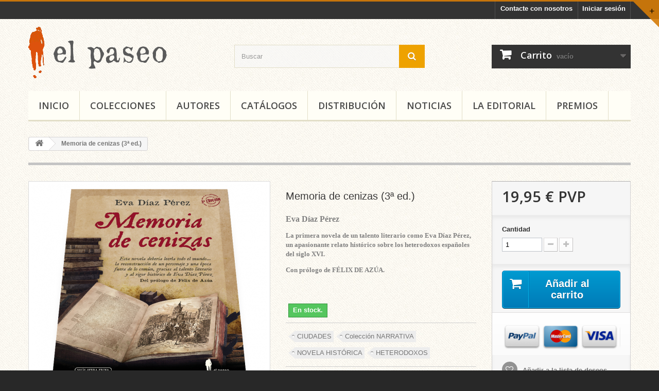

--- FILE ---
content_type: text/html; charset=utf-8
request_url: http://elpaseoeditorial.com/es/inicio/74-memoria-de-cenizas-9788494976049.html
body_size: 18376
content:
<!DOCTYPE HTML> <!--[if lt IE 7]><html class="no-js lt-ie9 lt-ie8 lt-ie7" lang="es-es"><![endif]--> <!--[if IE 7]><html class="no-js lt-ie9 lt-ie8 ie7" lang="es-es"><![endif]--> <!--[if IE 8]><html class="no-js lt-ie9 ie8" lang="es-es"><![endif]--> <!--[if gt IE 8]><html class="no-js ie9" lang="es-es"><![endif]--><html lang="es-es"><head><meta charset="utf-8" /><title>“ Memoria de cenizas”, de Eva Díaz Pérez</title><meta name="description" content=" La primera novela de un talento literario, un apasionante relato histórico sobre los heterodoxos españoles del siglo XVI, prologado por Félix de Azúa." /><meta name="generator" content="PrestaShop" /><meta name="robots" content="index,follow" /><meta name="viewport" content="width=device-width, minimum-scale=0.25, maximum-scale=1.6, initial-scale=1.0" /><meta name="apple-mobile-web-app-capable" content="yes" /><link rel="icon" type="image/vnd.microsoft.icon" href="/img/favicon.ico?1752135654" /><link rel="shortcut icon" type="image/x-icon" href="/img/favicon.ico?1752135654" /><link rel="stylesheet" href="http://elpaseoeditorial.com/themes/default-bootstrap/cache/v_42_33ced8b5d9364af54010751373436915_all.css" type="text/css" media="all" /><link rel="stylesheet" href="http://elpaseoeditorial.com/themes/default-bootstrap/cache/v_42_bd28920824194c5c858c6ddff7d499cc_print.css" type="text/css" media="print" /><meta property="og:type" content="product" /><meta property="og:url" content="http://elpaseoeditorial.com/es/inicio/74-memoria-de-cenizas-9788494976049.html" /><meta property="og:title" content="“ Memoria de cenizas”, de Eva Díaz Pérez" /><meta property="og:site_name" content="el paseo editorial" /><meta property="og:description" content=" La primera novela de un talento literario, un apasionante relato histórico sobre los heterodoxos españoles del siglo XVI, prologado por Félix de Azúa." /><meta property="og:image" content="http://elpaseoeditorial.com/849-large_default/memoria-de-cenizas.jpg" /><meta property="product:pretax_price:amount" content="19.18" /><meta property="product:pretax_price:currency" content="EUR" /><meta property="product:price:amount" content="19.95" /><meta property="product:price:currency" content="EUR" /><meta property="product:weight:value" content="0.400000" /><meta property="product:weight:units" content="kg" /><style type="text/css" class="slidersEverywhereStyle">.SEslider.sample {
		padding:0px 15px 0px 15px;
		width:100%;
											margin:0 auto;clear:both;						}

	.SEslider.sample .slidetitle {
		background:rgba(0, 0, 0, 0.5);
		color:#fff;
	}

	.SEslider.sample .slide_description {
		background:rgba(0, 0, 0, 0.5);
		color:#fff;
	}

	.SEslider.sample .se-next, .SEslider.sample .se-prev {
		background:rgba(0, 0, 0, 0.5);
		color:#fff;
	}

	.SEslider.sample .se-next:hover, .SEslider.sample .se-prev:hover {
		text-shadow:#fff;
	}
	
	.SEslider.sample .se-pager-item {
		border-color:rgba(0, 0, 0, 0.5);
	}
	
	.SEslider.sample .se-pager-item:hover {
		border-color:transparent;
		box-shadow:0 0 3px #fff;
	}
	
	.SEslider.sample .se-pager a {
		background-color:#0090f0;
	}
	
	.SEslider.sample .se-pager a.se-pager-link.active {
		background-color:#ffa500;
	}
	
	/** media queries **/

						 
			@media all and (max-width: 1199px) {
				.SEslider.sample {
					padding:0px 0px 0px 0px;
					width:100%;
									}
			}
					 
			@media all and (max-width: 989px) {
				.SEslider.sample {
					padding:0px 0px 0px 0px;
					width:100%;
									}
			}
			

	.SEslider.autores {
		padding:0px 0px 0px 0px;
		width:100%;
			}

	.SEslider.autores .slidetitle {
		background:rgba(0, 0, 0, 0.5);
		color:#fff;
	}

	.SEslider.autores .slide_description {
		background:rgba(0, 0, 0, 0.5);
		color:#fff;
	}

	.SEslider.autores .se-next, .SEslider.autores .se-prev {
		background:rgba(0, 0, 0, 0.5);
		color:#fff;
	}

	.SEslider.autores .se-next:hover, .SEslider.autores .se-prev:hover {
		text-shadow:#fff;
	}
	
	.SEslider.autores .se-pager-item {
		border-color:rgba(0, 0, 0, 0.5);
	}
	
	.SEslider.autores .se-pager-item:hover {
		border-color:transparent;
		box-shadow:0 0 3px #fff;
	}
	
	.SEslider.autores .se-pager a {
		background-color:#0090f0;
	}
	
	.SEslider.autores .se-pager a.se-pager-link.active {
		background-color:#ffa500;
	}
	
	/** media queries **/

						 
			@media all and (max-width: 1199px) {
				.SEslider.autores {
					padding:0px 0px 0px 0px;
					width:100%;
									}
			}
					 
			@media all and (max-width: 989px) {
				.SEslider.autores {
					padding:0px 0px 0px 0px;
					width:100%;
									}
			}
			


/** rtl **/</style> <input type="hidden" id="paypal_mode" value="production"> <input type="hidden" id="paypal_merchant_id" value="XHGWSKQTWK2D2"> <input type="hidden" id="paypal_ssl_enabled" value="0"> <link rel="stylesheet" href="//fonts.googleapis.com/css?family=Open+Sans:300,600&amp;subset=latin,latin-ext" type="text/css" media="all" /> <!--[if IE 8]> 
<script src="https://oss.maxcdn.com/libs/html5shiv/3.7.0/html5shiv.js"></script> 
<script src="https://oss.maxcdn.com/libs/respond.js/1.3.0/respond.min.js"></script> <![endif]--></head><body id="product" class="product product-74 product-memoria-de-cenizas category-2 category-inicio hide-left-column hide-right-column lang_es"><div id="page"><div class="header-container"> <header id="header"><div class="nav"><div class="container"><div class="row"> <nav><div class="header_user_info"> <a class="login" href="http://elpaseoeditorial.com/es/mi-cuenta" rel="nofollow" title="Acceda a su cuenta de cliente"> Iniciar sesión </a></div><div id="contact-link" > <a href="http://elpaseoeditorial.com/es/contactanos" title="Contacte con nosotros">Contacte con nosotros</a></div></nav></div></div></div><div><div class="container"><div class="row"><div id="header_logo"> <a href="http://elpaseoeditorial.com/" title="el paseo editorial"> <img class="logo img-responsive" src="http://elpaseoeditorial.com/img/el-paseo-editorial-logo-1486929376.jpg" alt="el paseo editorial" width="270" height="100"/> </a></div><div id="search_block_top" class="col-sm-4 clearfix"><form id="searchbox" method="get" action="//elpaseoeditorial.com/es/buscar" > <input type="hidden" name="controller" value="search" /> <input type="hidden" name="orderby" value="position" /> <input type="hidden" name="orderway" value="desc" /> <input class="search_query form-control" type="text" id="search_query_top" name="search_query" placeholder="Buscar" value="" /> <button type="submit" name="submit_search" class="btn btn-default button-search"> <span>Buscar</span> </button></form></div><div class="col-sm-4 clearfix"><div class="shopping_cart"> <a href="http://elpaseoeditorial.com/es/pedido" title="Ver mi carrito de compra" rel="nofollow"> <b>Carrito</b> <span class="ajax_cart_quantity unvisible">0</span> <span class="ajax_cart_product_txt unvisible">Producto</span> <span class="ajax_cart_product_txt_s unvisible">Productos</span> <span class="ajax_cart_total unvisible"> </span> <span class="ajax_cart_no_product">vacío</span> </a><div class="cart_block block exclusive"><div class="block_content"><div class="cart_block_list"><p class="cart_block_no_products"> Ningún producto</p><div class="cart-prices"><div class="cart-prices-line first-line"> <span class="price cart_block_shipping_cost ajax_cart_shipping_cost unvisible"> A determinar </span> <span class="unvisible"> Transporte </span></div><div class="cart-prices-line"> <span class="price cart_block_tax_cost ajax_cart_tax_cost">0,00 €</span> <span>Impuestos</span></div><div class="cart-prices-line last-line"> <span class="price cart_block_total ajax_block_cart_total">0,00 €</span> <span>Total</span></div><p> Estos precios se entienden IVA incluído</p></div><p class="cart-buttons"> <a id="button_order_cart" class="btn btn-default button button-small" href="http://elpaseoeditorial.com/es/pedido" title="Confirmar" rel="nofollow"> <span> Confirmar<i class="icon-chevron-right right"></i> </span> </a></p></div></div></div></div></div><div id="layer_cart"><div class="clearfix"><div class="layer_cart_product col-xs-12 col-md-6"> <span class="cross" title="Cerrar Ventana"></span> <span class="title"> <i class="icon-check"></i>Producto añadido correctamente a su carrito de la compra </span><div class="product-image-container layer_cart_img"></div><div class="layer_cart_product_info"> <span id="layer_cart_product_title" class="product-name"></span> <span id="layer_cart_product_attributes"></span><div> <strong class="dark">Cantidad</strong> <span id="layer_cart_product_quantity"></span></div><div> <strong class="dark">Total</strong> <span id="layer_cart_product_price"></span></div></div></div><div class="layer_cart_cart col-xs-12 col-md-6"> <span class="title"> <span class="ajax_cart_product_txt_s unvisible"> Hay <span class="ajax_cart_quantity">0</span> artículos en su carrito. </span> <span class="ajax_cart_product_txt "> Hay 1 artículo en su carrito. </span> </span><div class="layer_cart_row"> <strong class="dark"> Total productos: (impuestos incl.) </strong> <span class="ajax_block_products_total"> </span></div><div class="layer_cart_row"> <strong class="dark unvisible"> Total envío:&nbsp;(impuestos incl.) </strong> <span class="ajax_cart_shipping_cost unvisible"> A determinar </span></div><div class="layer_cart_row"> <strong class="dark">Impuestos</strong> <span class="price cart_block_tax_cost ajax_cart_tax_cost">0,00 €</span></div><div class="layer_cart_row"> <strong class="dark"> Total (impuestos incl.) </strong> <span class="ajax_block_cart_total"> </span></div><div class="button-container"> <span class="continue btn btn-default button exclusive-medium" title="Seguir comprando"> <span> <i class="icon-chevron-left left"></i>Seguir comprando </span> </span> <a class="btn btn-default button button-medium" href="http://elpaseoeditorial.com/es/pedido" title="Ir a la caja" rel="nofollow"> <span> Ir a la caja<i class="icon-chevron-right right"></i> </span> </a></div></div></div><div class="crossseling"></div></div><div class="layer_cart_overlay"></div><div id="block_top_menu" class="sf-contener clearfix col-lg-12"><div class="cat-title">Menú</div><ul class="sf-menu clearfix menu-content"><li><a href="http://elpaseoeditorial.com" title="Inicio">Inicio</a></li><li><a href="http://elpaseoeditorial.com/es/12-colecciones" title="Colecciones">Colecciones</a><ul><li><a href="http://elpaseoeditorial.com/es/13-el-paseo-central" title="El paseo central">El paseo central</a></li><li><a href="http://elpaseoeditorial.com/es/14-de-9-a-99" title="DE-9-A-99">DE-9-A-99</a></li><li><a href="http://elpaseoeditorial.com/es/15-el-paseo-bizarro" title="el paseo bizarro">el paseo bizarro</a></li><li><a href="http://elpaseoeditorial.com/es/16-narrativa" title="narrativa">narrativa</a></li><li><a href="http://elpaseoeditorial.com/es/17-ensayo" title="ensayo">ensayo</a></li><li><a href="http://elpaseoeditorial.com/es/18-el-paseo-local" title="el paseo local">el paseo local</a></li><li><a href="http://elpaseoeditorial.com/es/19-memoria" title="memoria">memoria</a></li><li><a href="http://elpaseoeditorial.com/es/60-breviarios" title="breviarios">breviarios</a></li><li><a href="http://elpaseoeditorial.com/es/83-narrativa-serie-opera-prima" title="narrativa / serie "ópera prima"">narrativa / serie "ópera prima"</a></li><li><a href="http://elpaseoeditorial.com/es/91-itinerantes" title="Itinerantes ">Itinerantes </a></li><li><a href="http://elpaseoeditorial.com/es/119-el-paseo-de-libros" title="El Paseo de Libros ">El Paseo de Libros </a></li><li><a href="http://elpaseoeditorial.com/es/121-el-paseo-serie-gong" title="El Paseo / serie Gong">El Paseo / serie Gong</a></li></ul></li><li><a href="http://elpaseoeditorial.com/es/21-autores" title="Autores">Autores</a><ul><li><a href="http://elpaseoeditorial.com/es/154-edward-abbey" title="Edward Abbey">Edward Abbey</a></li><li><a href="http://elpaseoeditorial.com/es/79-paco-aguado" title="Paco Aguado">Paco Aguado</a></li><li><a href="http://elpaseoeditorial.com/es/144-sibilla-aleramo" title="Sibilla Aleramo ">Sibilla Aleramo </a></li><li><a href="http://elpaseoeditorial.com/es/107-jose-ramon-alonso-de-la-torre" title="José Ramón Alonso de la Torre">José Ramón Alonso de la Torre</a></li><li><a href="http://elpaseoeditorial.com/es/162-isabel-alvarez" title="Isabel Álvarez">Isabel Álvarez</a></li><li><a href="http://elpaseoeditorial.com/es/96-andres-amoros" title="Andrés Amorós">Andrés Amorós</a></li><li><a href="http://elpaseoeditorial.com/es/112-miguel-antilopez" title="Miguel Antílopez">Miguel Antílopez</a></li><li><a href="http://elpaseoeditorial.com/es/122-guillaume-apollinaire" title="Guillaume Apollinaire">Guillaume Apollinaire</a></li><li><a href="http://elpaseoeditorial.com/es/157-diana-aradas" title="Diana Aradas">Diana Aradas</a></li><li><a href="http://elpaseoeditorial.com/es/41-juan-carlos-aragon" title="Juan Carlos Aragón">Juan Carlos Aragón</a></li><li><a href="http://elpaseoeditorial.com/es/69-joaquin-arbide" title="Joaquín Arbide">Joaquín Arbide</a></li><li><a href="http://elpaseoeditorial.com/es/127-carlos-arenas-posadas" title="Carlos Arenas Posadas">Carlos Arenas Posadas</a></li><li><a href="http://elpaseoeditorial.com/es/58-sverker-arnoldsson" title="Sverker Arnoldsson">Sverker Arnoldsson</a></li><li><a href="http://elpaseoeditorial.com/es/74-jorge-arteaga-gomez" title="Jorge Arteaga Gómez">Jorge Arteaga Gómez</a></li><li><a href="http://elpaseoeditorial.com/es/72-salvador-balil-forgas" title="Salvador Balil Forgas">Salvador Balil Forgas</a></li><li><a href="http://elpaseoeditorial.com/es/125-hugo-ball" title="Hugo Ball">Hugo Ball</a></li><li><a href="http://elpaseoeditorial.com/es/152-manuel-barrios" title="Manuel Barrios">Manuel Barrios</a></li><li><a href="http://elpaseoeditorial.com/es/23-lyman-frank-baum" title="Lyman Frank Baum">Lyman Frank Baum</a></li><li><a href="http://elpaseoeditorial.com/es/156-charles-beaumont" title="Charles Beaumont">Charles Beaumont</a></li><li><a href="http://elpaseoeditorial.com/es/126-felipe-benitez-reyes" title="Felipe Benítez Reyes">Felipe Benítez Reyes</a></li><li><a href="http://elpaseoeditorial.com/es/141-julien-blanc" title="Julien Blanc">Julien Blanc</a></li><li><a href="http://elpaseoeditorial.com/es/86-margarete-boehme" title="Margarete Böhme">Margarete Böhme</a></li><li><a href="http://elpaseoeditorial.com/es/108-juan-bonilla" title="Juan Bonilla">Juan Bonilla</a></li><li><a href="http://elpaseoeditorial.com/es/160-charles-brockden-brown" title="Charles Brockden Brown">Charles Brockden Brown</a></li><li><a href="http://elpaseoeditorial.com/es/35-jeffrey-brown" title="Jeffrey Brown">Jeffrey Brown</a></li><li><a href="http://elpaseoeditorial.com/es/172-rafael-caceres-feria" title="Rafael Cáceres Feria">Rafael Cáceres Feria</a></li><li><a href="http://elpaseoeditorial.com/es/145-dino-campana" title="Dino Campana ">Dino Campana </a></li><li><a href="http://elpaseoeditorial.com/es/49-jose-cardoso-pires" title="José Cardoso Pires">José Cardoso Pires</a></li><li><a href="http://elpaseoeditorial.com/es/97-terry-castle" title="Terry Castle">Terry Castle</a></li><li><a href="http://elpaseoeditorial.com/es/173-cristina-cerrada" title="Cristina Cerrada">Cristina Cerrada</a></li><li><a href="http://elpaseoeditorial.com/es/169-manuel-chaves-nogales" title="Manuel Chaves Nogales">Manuel Chaves Nogales</a></li><li><a href="http://elpaseoeditorial.com/es/70-rene-crevel" title="René Crevel">René Crevel</a></li><li><a href="http://elpaseoeditorial.com/es/44-carlos-crivell" title="Carlos Crivell">Carlos Crivell</a></li><li><a href="http://elpaseoeditorial.com/es/171-alberto-del-campo" title="Alberto del Campo">Alberto del Campo</a></li><li><a href="http://elpaseoeditorial.com/es/64-joaquin-dholdan" title="Joaquín DHoldan">Joaquín DHoldan</a></li><li><a href="http://elpaseoeditorial.com/es/66-arthur-conan-doyle" title="Arthur Conan Doyle">Arthur Conan Doyle</a></li><li><a href="http://elpaseoeditorial.com/es/82-eva-diaz-perez" title="Eva Díaz Pérez">Eva Díaz Pérez</a></li><li><a href="http://elpaseoeditorial.com/es/170-george-eliot" title="George Eliot">George Eliot</a></li><li><a href="http://elpaseoeditorial.com/es/123-toto-estirado" title="Toto Estirado ">Toto Estirado </a></li><li><a href="http://elpaseoeditorial.com/es/177-manuel-ferrand" title="Manuel Ferrand">Manuel Ferrand</a></li><li><a href="http://elpaseoeditorial.com/es/113-arturo-flores" title="Arturo Flores">Arturo Flores</a></li><li><a href="http://elpaseoeditorial.com/es/164-francisco-gil-chaparro" title="Francisco Gil Chaparro ">Francisco Gil Chaparro </a></li><li><a href="http://elpaseoeditorial.com/es/50-fdo-gonzalez-vinas" title="Fdo. González Viñas">Fdo. González Viñas</a></li><li><a href="http://elpaseoeditorial.com/es/155-abraham-guerrero-tenorio" title="Abraham Guerrero Tenorio ">Abraham Guerrero Tenorio </a></li><li><a href="http://elpaseoeditorial.com/es/63-emmy-hennings" title="Emmy Hennings">Emmy Hennings</a></li><li><a href="http://elpaseoeditorial.com/es/142-antonio-hernandez" title="Antonio Hernández">Antonio Hernández</a></li><li><a href="http://elpaseoeditorial.com/es/76-ronald-hilton" title="Ronald Hilton">Ronald Hilton</a></li><li><a href="http://elpaseoeditorial.com/es/73-jose-ibanez" title="José Ibáñez">José Ibáñez</a></li><li><a href="http://elpaseoeditorial.com/es/166-gervasio-iglesias" title="Gervasio Iglesias">Gervasio Iglesias</a></li><li><a href="http://elpaseoeditorial.com/es/28-washington-irving" title="Washington Irving">Washington Irving</a></li><li><a href="http://elpaseoeditorial.com/es/165-fernando-iwasaki" title="Fernando Iwasaki ">Fernando Iwasaki </a></li><li><a href="http://elpaseoeditorial.com/es/29-silverio-lanza" title="Silverio Lanza">Silverio Lanza</a></li><li><a href="http://elpaseoeditorial.com/es/54-jose-lazaro" title="José Lazaro">José Lazaro</a></li><li><a href="http://elpaseoeditorial.com/es/26-edward-lear" title="Edward Lear">Edward Lear</a></li><li><a href="http://elpaseoeditorial.com/es/151-vernon-lee" title="Vernon Lee">Vernon Lee</a></li><li><a href="http://elpaseoeditorial.com/es/45-antonio-lorca" title="Antonio Lorca">Antonio Lorca</a></li><li><a href="http://elpaseoeditorial.com/es/168-los-compadres" title="Los compadres">Los compadres</a></li><li><a href="http://elpaseoeditorial.com/es/67-h-p-lovecraft" title="H. P. Lovecraft">H. P. Lovecraft</a></li><li><a href="http://elpaseoeditorial.com/es/80-joseph-de-maistre" title="Joseph de Maistre">Joseph de Maistre</a></li><li><a href="http://elpaseoeditorial.com/es/158-antonio-martin-garcia" title="Antonio Martín García">Antonio Martín García</a></li><li><a href="http://elpaseoeditorial.com/es/52-daphne-du-maurier" title="Daphne du Maurier">Daphne du Maurier</a></li><li><a href="http://elpaseoeditorial.com/es/81-rafael-montesinos" title="Rafael Montesinos">Rafael Montesinos</a></li><li><a href="http://elpaseoeditorial.com/es/22-david-monthiel" title="David Monthiel">David Monthiel</a></li><li><a href="http://elpaseoeditorial.com/es/118-yolanda-morato" title="Yolanda Morató">Yolanda Morató</a></li><li><a href="http://elpaseoeditorial.com/es/159-esteban-moreno-hernandez" title="Esteban Moreno Hernández ">Esteban Moreno Hernández </a></li><li><a href="http://elpaseoeditorial.com/es/24-julio-munoz-gijon-rancio" title="Julio Muñoz Gijón, @Rancio">Julio Muñoz Gijón, @Rancio</a></li><li><a href="http://elpaseoeditorial.com/es/46-edith-nesbit" title="Edith Nesbit">Edith Nesbit</a></li><li><a href="http://elpaseoeditorial.com/es/68-antonio-nunez-de-herrera" title="Antonio Núñez de Herrera">Antonio Núñez de Herrera</a></li><li><a href="http://elpaseoeditorial.com/es/47-fran-nuno" title="Fran Nuño">Fran Nuño</a></li><li><a href="http://elpaseoeditorial.com/es/174-alex-o-dogherty" title="Alex O'Dogherty">Alex O'Dogherty</a></li><li><a href="http://elpaseoeditorial.com/es/75-carlos-edmundo-de-ory" title="Carlos Edmundo de Ory">Carlos Edmundo de Ory</a></li><li><a href="http://elpaseoeditorial.com/es/153-miguel-pardeza" title="Miguel Pardeza">Miguel Pardeza</a></li><li><a href="http://elpaseoeditorial.com/es/148-sandra-perez-castaneda" title="Sandra Pérez Castañeda">Sandra Pérez Castañeda</a></li><li><a href="http://elpaseoeditorial.com/es/61-fernando-pessoa" title="Fernando Pessoa">Fernando Pessoa</a></li><li><a href="http://elpaseoeditorial.com/es/56-rocio-plaza-orellana" title="Rocío Plaza Orellana">Rocío Plaza Orellana</a></li><li><a href="http://elpaseoeditorial.com/es/143-marcel-proust" title="Marcel Proust">Marcel Proust</a></li><li><a href="http://elpaseoeditorial.com/es/25-francisco-reyero" title="Francisco Reyero">Francisco Reyero</a></li><li><a href="http://elpaseoeditorial.com/es/78-francisco-robles" title="Francisco Robles ">Francisco Robles </a></li><li><a href="http://elpaseoeditorial.com/es/101-manuel-jesus-roldan-salgueiro" title="Manuel Jesús Roldán Salgueiro">Manuel Jesús Roldán Salgueiro</a></li><li><a href="http://elpaseoeditorial.com/es/114-alicia-rubio-chacon" title="Alicia Rubio Chacón">Alicia Rubio Chacón</a></li><li><a href="http://elpaseoeditorial.com/es/150-daniel-ruiz" title="Daniel Ruiz">Daniel Ruiz</a></li><li><a href="http://elpaseoeditorial.com/es/131-waleed-saleh" title="Waleed Saleh">Waleed Saleh</a></li><li><a href="http://elpaseoeditorial.com/es/100-guillermo-sanchez" title="Guillermo Sánchez">Guillermo Sánchez</a></li><li><a href="http://elpaseoeditorial.com/es/59-manu-sanchez" title="Manu Sánchez">Manu Sánchez</a></li><li><a href="http://elpaseoeditorial.com/es/146-rafael-sanchez-ferlosio" title="Rafael Sánchez Ferlosio">Rafael Sánchez Ferlosio</a></li><li><a href="http://elpaseoeditorial.com/es/105-carl-schmitt" title="Carl Schmitt">Carl Schmitt</a></li><li><a href="http://elpaseoeditorial.com/es/161-tobias-smollett" title="Tobias Smollett">Tobias Smollett</a></li><li><a href="http://elpaseoeditorial.com/es/77-juan-sierra" title="Juan Sierra">Juan Sierra</a></li><li><a href="http://elpaseoeditorial.com/es/163-angel-vazquez" title="Ángel Vázquez">Ángel Vázquez</a></li><li><a href="http://elpaseoeditorial.com/es/167-juan-miguel-vega" title="Juan Miguel Vega ">Juan Miguel Vega </a></li><li><a href="http://elpaseoeditorial.com/es/124-juan-villegas-martin" title="Juan Villegas Martín">Juan Villegas Martín</a></li><li><a href="http://elpaseoeditorial.com/es/48-ulrike-voswinckel" title="Ulrike Voswinckel">Ulrike Voswinckel</a></li><li><a href="http://elpaseoeditorial.com/es/120-francis-wolff" title="Francis Wolff">Francis Wolff</a></li><li><a href="http://elpaseoeditorial.com/es/109-juan-antonio-zunzunegui" title="Juan Antonio Zunzunegui">Juan Antonio Zunzunegui</a></li><li><a href="http://elpaseoeditorial.com/es/85-varios-autores" title="VARIOS AUTORES">VARIOS AUTORES</a></li></ul></li><li><a href="../index.php?fc=module&amp;module=vbdownloadspage&amp;controller=downloads" title="Cat&aacute;logos">Cat&aacute;logos</a></li><li><a href="http://elpaseoeditorial.com/es/content/7-distribucion-de-el-paseo-editorial" title="Distribuci&oacute;n">Distribuci&oacute;n</a></li><li><a href="http://elpaseoeditorial.com/es/noticias.html" title="Noticias">Noticias</a></li><li><a href="http://elpaseoeditorial.com/es/content/6-la-editorial" title="La editorial">La editorial</a></li><li><a href="http://elpaseoeditorial.com/es/content/9-premios" title="Premios">Premios</a></li></ul></div><div class="infobar_wrap top" style="background-color: rgba(213, 124, 7, 0.9); color: #f9f1f1"data-discarded="false"data-link="http://elpaseoeditorial.com/es/module/infobariw/ajax"data-position="top"data-expanded="0"><div class="infobar_text top rte"><h3 style="text-align:center;">Síguenos en <span style="color:#ffffff;"><a href="https://www.facebook.com/elpaseoeditorial" target="_blank"><span style="color:#ffffff;">Facebook</span></a>&nbsp;y&nbsp;<a href="https://twitter.com/paseoeditorial?lang=es" target="_blank"><span style="color:#ffffff;">Twitter</span></a></span></h3></div><div class="infobar_btn top" id="top" style="color: black;border-top-color: rgba(213, 124, 7, 0.9);border-right-color: rgba(213, 124, 7, 0.9);"><div class="infobar_btn_sign top">+</div></div></div></div></div></div> </header></div><div class="columns-container"><div id="columns" class="container"><div class="breadcrumb clearfix"> <a class="home" href="http://elpaseoeditorial.com/" title="Volver al inicio"><i class="icon-home"></i></a> <span class="navigation-pipe">&gt;</span> Memoria de cenizas (3ª ed.)</div><div id="slider_row" class="row"></div><div class="row"><div id="center_column" class="center_column col-xs-12 col-sm-12"><div itemscope itemtype="https://schema.org/Product"><meta itemprop="url" content="http://elpaseoeditorial.com/es/inicio/74-memoria-de-cenizas-9788494976049.html"><div class="primary_block row"><div class="container"><div class="top-hr"></div></div><div class="pb-left-column col-xs-12 col-sm-4 col-md-5"><div id="image-block" class="clearfix"> <span id="view_full_size"> <img id="bigpic" itemprop="image" src="http://elpaseoeditorial.com/849-large_default/memoria-de-cenizas.jpg" title="Memoria de cenizas" alt="Memoria de cenizas" width="458" height="458"/> <span class="span_link no-print">Ver m&aacute;s grande</span> </span></div><div id="views_block" class="clearfix "> <span class="view_scroll_spacer"> <a id="view_scroll_left" class="" title="Otras vistas" href="javascript:{}"> Anterior </a> </span><div id="thumbs_list"><ul id="thumbs_list_frame"><li id="thumbnail_849"> <a href="http://elpaseoeditorial.com/849-thickbox_default/memoria-de-cenizas.jpg" data-fancybox-group="other-views" class="fancybox shown" title="Memoria de cenizas"> <img class="img-responsive" id="thumb_849" src="http://elpaseoeditorial.com/849-cart_default/memoria-de-cenizas.jpg" alt="Memoria de cenizas" title="Memoria de cenizas" height="80" width="80" itemprop="image" /> </a></li><li id="thumbnail_850"> <a href="http://elpaseoeditorial.com/850-thickbox_default/memoria-de-cenizas.jpg" data-fancybox-group="other-views" class="fancybox" title="Memoria de cenizas"> <img class="img-responsive" id="thumb_850" src="http://elpaseoeditorial.com/850-cart_default/memoria-de-cenizas.jpg" alt="Memoria de cenizas" title="Memoria de cenizas" height="80" width="80" itemprop="image" /> </a></li><li id="thumbnail_851" class="last"> <a href="http://elpaseoeditorial.com/851-thickbox_default/memoria-de-cenizas.jpg" data-fancybox-group="other-views" class="fancybox" title="Memoria de cenizas"> <img class="img-responsive" id="thumb_851" src="http://elpaseoeditorial.com/851-cart_default/memoria-de-cenizas.jpg" alt="Memoria de cenizas" title="Memoria de cenizas" height="80" width="80" itemprop="image" /> </a></li></ul></div> <a id="view_scroll_right" title="Otras vistas" href="javascript:{}"> Siguiente </a></div><p class="resetimg clear no-print"> <span id="wrapResetImages" style="display: none;"> <a href="http://elpaseoeditorial.com/es/inicio/74-memoria-de-cenizas-9788494976049.html" data-id="resetImages"> <i class="icon-repeat"></i> Mostrar todas las im&aacute;genes </a> </span></p></div><div class="pb-center-column col-xs-12 col-sm-4"><h1 itemprop="name">Memoria de cenizas (3ª ed.)</h1><div id="short_description_block"><div id="short_description_content" class="rte align_justify" itemprop="description"><p><span style="color:#808080;font-size:12pt;"><strong><span style="font-family:georgia, palatino;"><a href="../82-eva-diaz-perez"><span style="color:#808080;">Eva Díaz Pérez</span></a></span></strong></span></p><p><strong><span style="font-family:georgia, palatino;font-size:10pt;color:#808080;">La primera novela de un talento literario como Eva Díaz Pérez, un apasionante relato histórico sobre los heterodoxos españoles del siglo XVI.</span></strong></p><p><span style="font-size:10pt;"><strong><span style="font-family:georgia, palatino;color:#808080;">Con prólogo de FÉLIX DE AZÚA.</span></strong></span></p><p></p><p></p></div><p class="buttons_bottom_block"> <a href="javascript:{}" class="button"> M&aacute;s detalles </a></p></div><p id="availability_statut"> <span id="availability_value" class="label label-success">En stock.</span></p><p class="warning_inline" id="last_quantities" style="display: none" >Advertencia: &iexcl;&Uacute;ltimos libros en inventario!</p><p id="availability_date" style="display: none;"> <span id="availability_date_label">En librer&iacute;as: </span> <span id="availability_date_value">02/11/2020</span></p><div id="oosHook" style="display: none;"></div><ul class="iqitproducttags"><li><a href="http://elpaseoeditorial.com/es/buscar?tag=CIUDADES">CIUDADES</a></li><li><a href="http://elpaseoeditorial.com/es/buscar?tag=Colecci%C3%B3n+NARRATIVA">Colección NARRATIVA</a></li><li><a href="http://elpaseoeditorial.com/es/buscar?tag=NOVELA+HIST%C3%93RICA">NOVELA HISTÓRICA</a></li><li><a href="http://elpaseoeditorial.com/es/buscar?tag=HETERODOXOS">HETERODOXOS</a></li></ul><p class="socialsharing_product list-inline no-print"> <button data-type="twitter" type="button" class="btn btn-default btn-twitter social-sharing"> <i class="icon-twitter"></i> Tweet </button> <button data-type="facebook" type="button" class="btn btn-default btn-facebook social-sharing"> <i class="icon-facebook"></i> Compartir </button> <button data-type="google-plus" type="button" class="btn btn-default btn-google-plus social-sharing"> <i class="icon-google-plus"></i> Google+ </button></p><ul id="usefull_link_block" class="clearfix no-print"><li class="sendtofriend"> <a id="send_friend_button" href="#send_friend_form"> Enviar a un amigo </a><div style="display: none;"><div id="send_friend_form"><h2 class="page-subheading"> Enviar a un amigo</h2><div class="row"><div class="product clearfix col-xs-12 col-sm-6"> <img src="http://elpaseoeditorial.com/849-home_default/memoria-de-cenizas.jpg" height="250" width="250" alt="Memoria de cenizas (3ª ed.)" /><div class="product_desc"><p class="product_name"> <strong>Memoria de cenizas (3ª ed.)</strong></p><p><span style="color:#808080;font-size:12pt;"><strong><span style="font-family:georgia, palatino;"><a href="../82-eva-diaz-perez"><span style="color:#808080;">Eva Díaz Pérez</span></a></span></strong></span></p><p><strong><span style="font-family:georgia, palatino;font-size:10pt;color:#808080;">La primera novela de un talento literario como Eva Díaz Pérez, un apasionante relato histórico sobre los heterodoxos españoles del siglo XVI.</span></strong></p><p><span style="font-size:10pt;"><strong><span style="font-family:georgia, palatino;color:#808080;">Con prólogo de FÉLIX DE AZÚA.</span></strong></span></p><p></p><p></p></div></div><div class="send_friend_form_content col-xs-12 col-sm-6" id="send_friend_form_content"><div id="send_friend_form_error"></div><div id="send_friend_form_success"></div><div class="form_container"><p class="intro_form"> Recipiente :</p><p class="text"> <label for="friend_name"> Nombre de tu amigo <sup class="required">*</sup> : </label> <input id="friend_name" name="friend_name" type="text" value=""/></p><p class="text"> <label for="friend_email"> E-mail&nbsp;de tu amigo <sup class="required">*</sup> : </label> <input id="friend_email" name="friend_email" type="text" value=""/></p><p class="txt_required"> <sup class="required">*</sup> Campos obligatorios</p></div><p class="submit"> <button id="sendEmail" class="btn button button-small" name="sendEmail" type="submit"> <span>Enviar</span> </button>&nbsp; total&nbsp; <a class="closefb" href="#"> Cancelar </a></p></div></div></div></div></li><li class="print"> <a href="javascript:print();"> Imprimir </a></li></ul></div><div class="pb-right-column col-xs-12 col-sm-4 col-md-3"><form id="buy_block" action="http://elpaseoeditorial.com/es/carrito" method="post"><p class="hidden"> <input type="hidden" name="token" value="a7b02907c4dc680b948f7930b738df90" /> <input type="hidden" name="id_product" value="74" id="product_page_product_id" /> <input type="hidden" name="add" value="1" /> <input type="hidden" name="id_product_attribute" id="idCombination" value="" /></p><div class="box-info-product"><div class="content_prices clearfix"><div><p class="our_price_display" itemprop="offers" itemscope itemtype="https://schema.org/Offer"><link itemprop="availability" href="https://schema.org/InStock"/><span id="our_price_display" class="price" itemprop="price" content="19.95">19,95 €</span> PVP<meta itemprop="priceCurrency" content="EUR" /></p><p id="reduction_percent" style="display:none;"><span id="reduction_percent_display"></span></p><p id="reduction_amount" style="display:none"><span id="reduction_amount_display"></span></p><p id="old_price" class="hidden"><span id="old_price_display"><span class="price"></span></span></p></div><div class="clear"></div></div><div class="product_attributes clearfix"><p id="quantity_wanted_p"> <label for="quantity_wanted">Cantidad</label> <input type="number" min="1" name="qty" id="quantity_wanted" class="text" value="1" /> <a href="#" data-field-qty="qty" class="btn btn-default button-minus product_quantity_down"> <span><i class="icon-minus"></i></span> </a> <a href="#" data-field-qty="qty" class="btn btn-default button-plus product_quantity_up"> <span><i class="icon-plus"></i></span> </a> <span class="clearfix"></span></p><p id="minimal_quantity_wanted_p" style="display: none;"> La cantidad m&iacute;nima en el pedido de compra para el producto es <b id="minimal_quantity_label">1</b></p></div><div class="box-cart-bottom"><div><p id="add_to_cart" class="buttons_bottom_block no-print"> <button type="submit" name="Submit" class="exclusive"> <span>A&ntilde;adir al carrito</span> </button></p></div><div id="product_payment_logos"><div class="box-security"><h5 class="product-heading-h5"></h5> <img src="/modules/productpaymentlogos/img/14572ff73b542327167e37e5c4fda640.png" alt="" class="img-responsive" /></div></div><p class="buttons_bottom_block no-print"> <a id="wishlist_button_nopop" href="#" onclick="WishlistCart('wishlist_block_list', 'add', '74', $('#idCombination').val(), document.getElementById('quantity_wanted').value); return false;" rel="nofollow" title="Añadir a mi lista de deseos"> Añadir a la lista de deseos </a></p></div></div></form></div></div> <section class="page-product-box"><h3 class="page-product-heading">Ficha del libro</h3><table class="table-data-sheet"><tr class="odd"><td>Autor</td><td>Eva Díaz Pérez</td></tr><tr class="even"><td>Prólogo</td><td>Félix de Azúa</td></tr><tr class="odd"><td>Colección</td><td>narrativa / serie &quot;opera prima&quot;</td></tr><tr class="even"><td>Edición</td><td>3ª edición</td></tr><tr class="odd"><td>Dimensiones</td><td>14,5 x 22 cm</td></tr><tr class="even"><td>Páginas</td><td>296</td></tr><tr class="odd"><td>Año de edición</td><td>2020</td></tr><tr class="even"><td>Thema</td><td>FV</td></tr><tr class="odd"><td>ISBN</td><td>978-84-121408-4-2</td></tr></table> </section> <section class="page-product-box"><h3 class="page-product-heading">Sinopsis</h3><div class="rte"><p style="text-align:justify;">Sevilla, siglo XVI. La Inquisición descubre la existencia de un foco erasmista, una iglesia de protestantes que cuenta con afamados nobles y doctos eclesiásticos de la ciudad además de la comunidad de clérigos del célebre y erudito Monasterio de San Isidoro del Campo. Tres terribles autos de fe impresionan a una ciudad mercenaria y opulenta, sagrada y sacrílega, dominada por tres procesiones: la de la plata de las Indias, la de la exuberancia idolátrica del Corpus y la de los herejes al quemadero. Mientras arde la semilla maldita, varios monjes huyen hacia la Europa reformada, entre ellos los clérigos que luego traducirán la famosa Biblia del Oso, primera versión al castellano de los libros sagrados y obra condenada por la Inquisición. También entre los luteranos, anglicanos y calvinistas, ellos mismos volverán a ser perseguidos por su humanismo heterodoxo, por pensar y atreverse a leer lo prohibido, por seguir el más nuevo espíritu de su tiempo en la época de las intolerancias religiosas.</p><p style="text-align:justify;">CON PRÓLOGO DE FÉLIX DE AZÚA:</p><p style="text-align:justify;">«Sólo me viene a la memoria otra biografía novelada de un personaje español que se le pueda comparar, "La aventura equinoccial de Lope de Aguirre", de Ramón Sender… Esta novela debería leerla todo el mundo, no como una fi cción de honrada fantasía, sino como la reconstrucción de un personaje fuera de lo común, Casiodoro de Reina, a quien trataron de hundir en el olvido y que ahora llega a nosotros enteramente viviente con su Biblia del Oso bajo el brazo, gracias al coraje literario de Eva Díaz Pérez.»</p><p style="text-align:justify;"></p><p>Esta obra ha recibido una ayuda a la edición del Instituto de la Cultura y las Artes de Sevilla.</p><p><img src="http://elpaseoeditorial.com/img/cms/NuevoLogoICAStraz.png" alt="" width="150" height="42" /></p></div> </section> <section class="page-product-box"><h3 id="#idTab5" class="idTabHrefShort page-product-heading">Reseñas</h3><div id="idTab5"><div id="product_comments_block_tab"><p class="align_center">No hay reseñas de clientes en este momento.</p></div></div><div style="display: none;"><div id="new_comment_form"><form id="id_new_comment_form" action="#"><h2 class="page-subheading"> Escribe tu opinión</h2><div class="row"><div class="product clearfix col-xs-12 col-sm-6"> <img src="http://elpaseoeditorial.com/849-medium_default/memoria-de-cenizas.jpg" height="125" width="125" alt="Memoria de cenizas (3ª ed.)" /><div class="product_desc"><p class="product_name"> <strong>Memoria de cenizas (3ª ed.)</strong></p><p><span style="color:#808080;font-size:12pt;"><strong><span style="font-family:georgia, palatino;"><a href="../82-eva-diaz-perez"><span style="color:#808080;">Eva Díaz Pérez</span></a></span></strong></span></p><p><strong><span style="font-family:georgia, palatino;font-size:10pt;color:#808080;">La primera novela de un talento literario como Eva Díaz Pérez, un apasionante relato histórico sobre los heterodoxos españoles del siglo XVI.</span></strong></p><p><span style="font-size:10pt;"><strong><span style="font-family:georgia, palatino;color:#808080;">Con prólogo de FÉLIX DE AZÚA.</span></strong></span></p><p></p><p></p></div></div><div class="new_comment_form_content col-xs-12 col-sm-6"><div id="new_comment_form_error" class="error" style="display: none; padding: 15px 25px"><ul></ul></div><ul id="criterions_list"><li> <label>Quality:</label><div class="star_content"> <input class="star not_uniform" type="radio" name="criterion[1]" value="1" /> <input class="star not_uniform" type="radio" name="criterion[1]" value="2" /> <input class="star not_uniform" type="radio" name="criterion[1]" value="3" /> <input class="star not_uniform" type="radio" name="criterion[1]" value="4" checked="checked" /> <input class="star not_uniform" type="radio" name="criterion[1]" value="5" /></div><div class="clearfix"></div></li></ul> <label for="comment_title"> Título: <sup class="required">*</sup> </label> <input id="comment_title" name="title" type="text" value=""/> <label for="content"> Comentario: <sup class="required">*</sup> </label><textarea id="content" name="content"></textarea><div id="new_comment_form_footer"> <input id="id_product_comment_send" name="id_product" type="hidden" value='74' /><p class="fl required"><sup>*</sup> Campos obligatorios</p><p class="fr"> <button id="submitNewMessage" name="submitMessage" type="submit" class="btn button button-small"> <span>Enviar</span> </button>&nbsp; o&nbsp; <a class="closefb" href="#"> Cancelar </a></p><div class="clearfix"></div></div></div></div></form></div></div> </section>  <div id="tab_horizontal" class="hidden "><ul class="nav nav-tabs" role="tablist"></ul><div class="tab-content"></div></div><style>div#list_vertical > section > h3, section.page-product-box > h3.page-product-heading,
        div#div_accordion div.panel-heading,
        div#tab_horizontal > ul > li > a,
        div#div_accordion > div.accordion_container > a.accordion_toggle {
            background-color: #e4dfd2 !important;
        }
    
    
            div#tab_horizontal > ul > li.active > a, div#tab_horizontal > ul.nav > li > a.selected {
            background-color: #f4c942 !important;
        }</style><div id="container_express_checkout" style="float:right; margin: 10px 40px 0 0"> <img id="payment_paypal_express_checkout" src="https://www.paypal.com/en_US/i/btn/btn_xpressCheckout.gif" alt="" /></div><div class="clearfix"></div><form id="paypal_payment_form_cart" class="paypal_payment_form" action="http://elpaseoeditorial.com/modules/paypal/express_checkout/payment.php" title="Pagar con PayPal" method="post" data-ajax="false"> <input type="hidden" name="id_product" value="74" /> <input type="hidden" name="quantity" value="1" /> <input type="hidden" name="id_p_attr" value="0" /> <input type="hidden" name="express_checkout" value="product"/> <input type="hidden" name="current_shop_url" value="http://elpaseoeditorial.com/es/inicio/74-memoria-de-cenizas-9788494976049.html" /> <input type="hidden" name="bn" value="PRESTASHOP_EC" /></form><input type="hidden" id="in_context_checkout_enabled" value="1"> <section class="page-product-box"><h3 class="page-product-heading">Descargas</h3><div class="row"><div class="col-lg-4"><h4><a href="http://elpaseoeditorial.com/es/index.php?controller=attachment&amp;id_attachment=118">Portada en calidad MDC)</a></h4><p class="text-muted">Portada en calidad del libro</p> <a class="btn btn-default btn-block" href="http://elpaseoeditorial.com/es/index.php?controller=attachment&amp;id_attachment=118"> <i class="icon-download"></i> Descargas (3.18M) </a><hr /></div></div> </section></div></div></div></div></div><div class="footer-container"> <footer id="footer" class="container"><div class="row"><div id="newsletter_block_left" class="block"><h4>Boletín</h4><div class="block_content"><form action="//elpaseoeditorial.com/es/" method="post"><div class="form-group" > <input class="inputNew form-control grey newsletter-input" id="newsletter-input" type="text" name="email" size="18" value="Introduzca su dirección de correo electrónico" /> <button type="submit" name="submitNewsletter" class="btn btn-default button button-small"> <span>OK</span> </button> <input type="hidden" name="action" value="0" /></div></form></div></div><section id="social_block" class="pull-right"><ul><li class="facebook"> <a class="_blank" href="https://www.facebook.com/elpaseoeditorial/?fref=ts"> <span>Facebook</span> </a></li><li class="twitter"> <a class="_blank" href="https://twitter.com/paseoeditorial?lang=es"> <span>Twitter</span> </a></li><li class="instagram"> <a class="_blank" href="https://www.instagram.com/elpaseoeditorial/"> <span>Instagram</span> </a></li></ul><h4>Síganos</h4> </section><div class="clearfix"></div><section class="blockcategories_footer footer-block col-xs-12 col-sm-2"><h4>Categorías</h4><div class="category_footer toggle-footer"><div class="list"><ul class="tree dhtml"><li > <a href="http://elpaseoeditorial.com/es/42-libros" title=""> Libros </a></li><li > <a href="http://elpaseoeditorial.com/es/21-autores" title=""> Autores </a></li></ul></div></div><div class="category_footer"><div class="list"><ul class="tree dhtml"><li > <a href="http://elpaseoeditorial.com/es/33-traductores" title=""> Traductores </a></li><li > <a href="http://elpaseoeditorial.com/es/30-ilustradores" title=""> Ilustradores </a></li></ul></div></div><div class="category_footer"><div class="list"><ul class="tree dhtml"><li > <a href="http://elpaseoeditorial.com/es/37-fotografos" title=""> Fotógrafos </a></li><li > <a href="http://elpaseoeditorial.com/es/12-colecciones" title=""> Colecciones </a></li></ul></div></div><div class="category_footer"><div class="list"><ul class="tree dhtml"><li > <a href="http://elpaseoeditorial.com/es/36-proximos-titulos" title=""> Próximos títulos </a></li><li class="last"> <a href="http://elpaseoeditorial.com/es/40-la-editorial" title="El Paseo es una editorial literaria e independiente de Sevilla (España). Como podrás adivinar, nuestra filosofía es la de buscar buenos libros y conectarlos en un catálogo que suponga, al fin y al cabo, un itinerario. El paseo es una acción festiva, reflexiva, moderna, libre. Nuestra editorial nace con la idea de ser un camino de búsqueda intelectual y alegre en el que un libro lleve a otro en el sinfín de un anaquel, sin ningún afán de especialización. Este «paseo» editorial incluye la ficción y la no ficción; clásicos modernos y autores actuales; novela y narrativa junto al ensayo, la prosa viajera, las biografías, memorias o dietarios, e incluso los manuales asociados a la creatividad. Uniremos reflexión filosófica y política, historia cultural junto al humor, la sátira y la provocación; y libros de ámbito universal junto a libros ceñidos a lo local, a los intereses más cercanos. Y haremos propuestas de lectura conjunta para todas las edades, entre mayores y menores, mediante una selección de literatura para compartir entre adultos y primeros lectores. Para ello hemos diseñado, por ahora, varias colecciones: «el paseo central» englobará la propuesta literaria de la editorial, con títulos de ficción y no ficción, con atención especial a clásicos modernos de la literatura española y aquella literatura en lengua extranjera que consideramos imprescindible para ser traducida en castellano. «el paseo bizzarro» es una colección que se define por la acepción del &quot;bizarro ingenio&quot; de Baltasar Gracián, por la búsqueda de la chispa, el golpe, y donde la gracia y la lucidez se ejercerán a través del humor, la sátira, lo irreverente, la contracultura y la cultura popular. «D-9-A-99» es una apuesta de libros para todas las edades, desde lectores avanzados a lectores consumados, una propuesta de literatura entre generaciones, que admite la lectura en paralelo, conjunta o la simple recomendación entre los mayores y los menores. «el paseo local» reunirá títulos de temática local, con especial enfoque en todos aquellos aspectos de un lugar que ejerzan atractivo para un público global. «Breviarios» es una colección de libros prácticos asociados a la creatividad: la escritura, el arte editorial, la música, el cine, la animación socio-cultural, la oratoria, la ortografía... Desde ahora, comienza un paseo de libros para todos al que esperamos que te unas. Descarga nuestro catálogo-presentación de la editorial AQUÍ."> La editorial </a></li></ul></div></div> </section><section class="footer-block col-xs-12 col-sm-2" id="block_various_links_footer"><h4>Información</h4><ul class="toggle-footer"><li class="item"> <a href="http://elpaseoeditorial.com/es/nuevos-productos" title="Novedades"> Novedades </a></li><li class="item"> <a href="http://elpaseoeditorial.com/es/mas-vendido" title="¡Lo más vendido!"> ¡Lo más vendido! </a></li><li class="item"> <a href="http://elpaseoeditorial.com/es/contactanos" title="Contacte con nosotros"> Contacte con nosotros </a></li><li class="item"> <a href="http://elpaseoeditorial.com/es/content/3-terminos-y-condiciones-de-uso" title="Términos y condiciones"> Términos y condiciones </a></li><li class="item"> <a href="http://elpaseoeditorial.com/es/content/8-foreign-rights" title="Foreign rights"> Foreign rights </a></li><li> <a href="http://elpaseoeditorial.com/es/mapa-web" title="Mapa del sitio"> Mapa del sitio </a></li></ul> </section><section class="footer-block col-xs-12 col-sm-4"><h4><a href="http://elpaseoeditorial.com/es/mi-cuenta" title="Administrar mi cuenta de cliente" rel="nofollow">Mi cuenta</a></h4><div class="block_content toggle-footer"><ul class="bullet"><li><a href="http://elpaseoeditorial.com/es/historial-compra" title="Mis pedidos" rel="nofollow">Mis pedidos</a></li><li><a href="http://elpaseoeditorial.com/es/albaran" title="Mis notas de credito" rel="nofollow">Mis notas de credito</a></li><li><a href="http://elpaseoeditorial.com/es/direcciones" title="Mis direcciones" rel="nofollow">Mis direcciones</a></li><li><a href="http://elpaseoeditorial.com/es/datos-personales" title="Administrar mi información personal" rel="nofollow">Mis datos personales</a></li><li><a href="http://elpaseoeditorial.com/es/descuento" title="Mis vales de descuento" rel="nofollow">Mis vales de descuento</a></li></ul></div> </section><section id="block_contact_infos" class="footer-block col-xs-12 col-sm-4"><div><h4>Información sobre la tienda</h4><ul class="toggle-footer"><li> <i class="icon-map-marker"></i>el paseo editorial, Aptdo. 10019 - 41080 Sevilla (Spain)</li><li> <i class="icon-envelope-alt"></i>Email: <span><a href="&#109;&#97;&#105;&#108;&#116;&#111;&#58;%69%6e%66%6f@%65%6c%70%61%73%65%6f%65%64%69%74%6f%72%69%61%6c.%63%6f%6d" >&#x69;&#x6e;&#x66;&#x6f;&#x40;&#x65;&#x6c;&#x70;&#x61;&#x73;&#x65;&#x6f;&#x65;&#x64;&#x69;&#x74;&#x6f;&#x72;&#x69;&#x61;&#x6c;&#x2e;&#x63;&#x6f;&#x6d;</a></span></li></ul></div> </section><a href="#" style="right:50px; bottom:50px; opacity:0.35; background: url('http://elpaseoeditorial.com/modules/scrolltop/icon_top.png') no-repeat;" class="mypresta_scrollup">scroll</a></div> </footer></div></div>
<script type="text/javascript">/* <![CDATA[ */;var CUSTOMIZE_TEXTFIELD=1;var FancyboxI18nClose='Cerrar';var FancyboxI18nNext='Siguiente';var FancyboxI18nPrev='Anterior';var PS_CATALOG_MODE=false;var added_to_wishlist='El producto se ha añadido con éxito a su lista de deseos.';var ajax_allowed=true;var ajaxsearch=true;var allowBuyWhenOutOfStock=true;var attribute_anchor_separator='-';var attributesCombinations=[];var availableLaterValue='';var availableNowValue='En stock.';var baseDir='http://elpaseoeditorial.com/';var baseUri='http://elpaseoeditorial.com/';var blocksearch_type='top';var comparator_max_item=3;var comparedProductsIds=[];var confirm_report_message='¿Seguro que quieres denunciar este comentario?';var contentOnly=false;var currency={"id":1,"name":"Euro","iso_code":"EUR","iso_code_num":"978","sign":"\u20ac","blank":"1","conversion_rate":"1.000000","deleted":"0","format":"2","decimals":"1","active":"1","prefix":"","suffix":" \u20ac","id_shop_list":null,"force_id":false};var currencyBlank=1;var currencyFormat=2;var currencyRate=1;var currencySign='€';var currentDate='2026-01-29 12:26:01';var customerGroupWithoutTax=false;var customizationFields=false;var customizationId=null;var customizationIdMessage='Personalización n°';var default_eco_tax=0;var delete_txt='Eliminar';var displayList=false;var displayPrice=0;var doesntExist='El producto no existe en este modelo. Por favor, elija otro.';var doesntExistNoMore='Disponible el:';var doesntExistNoMoreBut='con éstas características, pero está disponible con otras opciones';var ecotaxTax_rate=0;var fieldRequired='Por favor rellene todos los campos requeridos antes de guardar la personalización.';var freeProductTranslation='¡Gratis!';var freeShippingTranslation='¡Envío gratuito!';var generated_date=1769685960;var groupReduction=0;var hasDeliveryAddress=false;var highDPI=false;var idDefaultImage=849;var id_lang=1;var id_product=74;var img_dir='http://elpaseoeditorial.com/themes/default-bootstrap/img/';var img_prod_dir='http://elpaseoeditorial.com/img/p/';var img_ps_dir='http://elpaseoeditorial.com/img/';var instantsearch=false;var isGuest=0;var isLogged=0;var isMobile=false;var jqZoomEnabled=false;var loggin_required='Debe identificarse para administrar su lista de deseos.';var maxQuantityToAllowDisplayOfLastQuantityMessage=4;var max_item='You cannot add more than 3 product(s) to the product comparison';var min_item='Please select at least one product';var minimalQuantity=1;var moderation_active=false;var mywishlist_url='http://elpaseoeditorial.com/es/module/blockwishlist/mywishlist';var noTaxForThisProduct=false;var oosHookJsCodeFunctions=[];var page_name='product';var placeholder_blocknewsletter='Introduzca su dirección de correo electrónico';var priceDisplayMethod=0;var priceDisplayPrecision=2;var productAvailableForOrder=true;var productBasePriceTaxExcl=19.182692;var productBasePriceTaxExcluded=19.182692;var productBasePriceTaxIncl=19.95;var productHasAttributes=false;var productPrice=19.95;var productPriceTaxExcluded=19.182692;var productPriceTaxIncluded=19.95;var productPriceWithoutReduction=19.95;var productReference='978-84-121408-4-2';var productShowPrice=true;var productUnitPriceRatio=0;var product_fileButtonHtml='Seleccione un archivo';var product_fileDefaultHtml='Fichero no seleccionado';var product_specific_price=[];var productcomment_added='¡Tu comentario ha sido añadido!';var productcomment_added_moderation='Su comentario ha sido añadido y estará disponible una vez lo apruebe un moderador.';var productcomment_ok='ok';var productcomment_title='Nuevo comentario';var productcomments_controller_url='http://elpaseoeditorial.com/es/module/productcomments/default';var productcomments_url_rewrite=true;var quantitiesDisplayAllowed=false;var quantityAvailable=0;var quickView=true;var reduction_percent=0;var reduction_price=0;var removingLinkText='eliminar este producto de mi carrito';var roundMode=2;var search_url='http://elpaseoeditorial.com/es/buscar';var secure_key='e8f0a9edf28469cdf34f71ae1dc8827e';var sharing_img='http://elpaseoeditorial.com/849/memoria-de-cenizas.jpg';var sharing_name='Memoria de cenizas (3ª ed.)';var sharing_url='http://elpaseoeditorial.com/es/inicio/74-memoria-de-cenizas-9788494976049.html';var specific_currency=false;var specific_price=0;var static_token='a7b02907c4dc680b948f7930b738df90';var stf_msg_error='Su email no ha podido ser enviado. Por favor, compruebe la dirección de correo electrónico e inténtelo de nuevo.';var stf_msg_required='No ha rellenado los campos obligatorios';var stf_msg_success='Tu e-mail ha sido enviado con éxito';var stf_msg_title='Enviar a un amigo';var stf_secure_key='41f0ae67f31a5e1412f4d7e312db7222';var stock_management=1;var taxRate=4;var toBeDetermined='A determinar';var token='a7b02907c4dc680b948f7930b738df90';var uploading_in_progress='En curso, espere un momento por favor ...';var usingSecureMode=false;var wishlistProductsIds=false;/* ]]> */</script> <script type="text/javascript" src="http://elpaseoeditorial.com/themes/default-bootstrap/cache/v_34_1e3e4e9600b6c6969d0f4006019a0dda.js"></script> <script type="text/javascript" src="http://www.paypalobjects.com/api/checkout.js"></script> <script type="text/javascript">/* <![CDATA[ */;function updateFormDatas(){var nb=$('#quantity_wanted').val();var id=$('#idCombination').val();$('.paypal_payment_form input[name=quantity]').val(nb);$('.paypal_payment_form input[name=id_p_attr]').val(id);}$(document).ready(function(){var baseDirPP=baseDir;if($('#in_context_checkout_enabled').val()!=1){$(document).on('click','#payment_paypal_express_checkout',function(){$('#paypal_payment_form_cart').submit();return false;});}var jquery_version=$.fn.jquery.split('.');if(jquery_version[0]>=1&&jquery_version[1]>=7){$('body').on('submit',".paypal_payment_form",function(){updateFormDatas();});}else{$('.paypal_payment_form').live('submit',function(){updateFormDatas();});}function displayExpressCheckoutShortcut(){var id_product=$('input[name="id_product"]').val();var id_product_attribute=$('input[name="id_product_attribute"]').val();$.ajax({type:"GET",url:baseDirPP+'/modules/paypal/express_checkout/ajax.php',data:{get_qty:"1",id_product:id_product,id_product_attribute:id_product_attribute},cache:false,success:function(result){if(result=='1'){$('#container_express_checkout').slideDown();}else{$('#container_express_checkout').slideUp();}return true;}});}$('select[name^="group_"]').change(function(){setTimeout(function(){displayExpressCheckoutShortcut()},500);});$('.color_pick').click(function(){setTimeout(function(){displayExpressCheckoutShortcut()},500);});if($('body#product').length>0){setTimeout(function(){displayExpressCheckoutShortcut()},500);}var modulePath='modules/paypal';var subFolder='/integral_evolution';var fullPath=baseDirPP+modulePath+subFolder;var confirmTimer=false;if($('form[target="hss_iframe"]').length==0){if($('select[name^="group_"]').length>0)displayExpressCheckoutShortcut();return false;}else{checkOrder();}function checkOrder(){if(confirmTimer==false)confirmTimer=setInterval(getOrdersCount,1000);}});;var SUCCESS_CODE="0";var pts_static_token="04d5e26ba9d930ced690417cfc148a1f";var module_dir="/modules/productextratabs/";var ERROR_CODE="-1";var pet_type_template="tab_horizontal";var theme_name="default-bootstrap";var PS_VERSION="1.6";var tabs=[{"type":"content","id_tab_content":"63","id_tab":"1","id_shop":"1","id_product":"74","id_combination":"-1","id_table":"2","name_table":"category","customer_group_show":"-1","excluded_products":"","massive":"0","content":"<div class=\"media doc\">\r\n<h4><a href=\"https:\/\/www.rtve.es\/play\/audios\/las-mananas-de-rne-con-inigo-alfonso\/empecemos-dia-historia-londres-capital-exilios-espanoles\/6329768\/\">Memoria de cenizas (El Paseo), RNE, 28\/01\/2022<\/a><\/h4>\r\n<p>Menci&oacute;n de la novela \"Memoria de cenizas\", de Eva D&iacute;az P&eacute;rez, en Las ma&ntilde;anas de RNE, 28\/01\/2022<\/p>\r\n<h4><a href=\"https:\/\/www.elmundo.es\/cultura\/literatura\/2021\/11\/20\/61966eeae4d4d87f598b4571.html\">Memoria de cenizas (El Paseo) El Mundo, 20\/11\/2021<\/a><\/h4>\r\n<p>Amplio art&iacute;culo sobre la vida de Casiodoro de Reina, donde se menciona la recuperaci&oacute;n de la novela \"Memoria de cenizas\", de Eva D&iacute;az P&eacute;rez, 20\/11\/2021<\/p>\r\n<\/div>\r\n<div class=\"media doc\">\r\n<h4><a href=\"https:\/\/www.diariocordoba.com\/cuadernos-del-sur\/2021\/10\/23\/memoria-cenizas-58664166.html\">Memoria de cenizas (El Paseo) Diario de C&oacute;rdoba, 25\/10\/2021<\/a><\/h4>\r\n<p>Rese&ntilde;a de la novela \"Memoria de cenizas\" de Eva D&iacute;az P&eacute;rez en Diario de C&oacute;rdoba, 25\/10\/2021<\/p>\r\n<\/div>\r\n<div class=\"media doc\">\r\n<h4><a href=\"https:\/\/elperiodicodevillena.com\/recomendamos-80\/\">Memoria de cenizas, (El Paseo), El Peri&oacute;dico de Villena, 29\/04\/2021<\/a><\/h4>\r\n<p>Rese&ntilde;a de \"Memoria de cenizas\", de Eva D&iacute;az P&eacute;rez, en El Peri&oacute;dico de Villena, 29\/04\/2021<\/p>\r\n<\/div>\r\n<div class=\"media doc\">\r\n<h4><a href=\"https:\/\/gatropolis.com\/literatura\/entrevistas-lit\/eva-diaz-perez-memoria-de-cenizas-historia\/\">Memoria de cenizas, (El Paseo), Gatr&oacute;polis, 20\/04\/2021<\/a><\/h4>\r\n<p>Entrevista en Gatr&oacute;polis a Eva D&iacute;az P&eacute;rez, autora de \"Memoria de cenizas\", 20\/04\/2021<\/p>\r\n<\/div>\r\n<div class=\"media doc\">\r\n<h4><a href=\"https:\/\/gatropolis.com\/literatura\/resenas\/memoria-de-cenizas-diaz-perez\/\">Memoria de cenizas, (El Paseo), Gatr&oacute;polis, 12\/04\/2021<\/a><\/h4>\r\n<p>Rese&ntilde;a en la web \"Gatr&oacute;polis\" de \"Memoria de cenizas\", de Eva D&iacute;az P&eacute;rez, 12\/04\/2021<\/p>\r\n<\/div>\r\n<div class=\"media doc\">\r\n<h4><a href=\"https:\/\/www.elboomeran.com\/obras\/memoria-de-cenizas\/\">Memoria de cenizas, (El Paseo), El Boomerang, 25\/03\/2021<\/a><\/h4>\r\n<p>Adelanto de \"Memoria de cenizas\", en El Boomerang, 25\/03\/2021<\/p>\r\n<\/div>\r\n<div class=\"media \">\r\n<h4><a>Memoria de cenizas, (El Paseo), La Raz&oacute;n, 10\/03\/2021<\/a><\/h4>\r\n<p>En La Raz&oacute;n, recomiendan \"Memoria de cenizas\" en las p&aacute;ginas de Cultura, 10\/03\/2021<\/p>\r\n<a href=\"https:\/\/www.udllibros.com\/html\/utilidades\/muestraFoto.php?foto=Z3dtbWxpYm1lZCM3NzgxOCNjb2RpZ28jYWRqdW50byNXaGF0c0FwcCBJbWFnZSAyMDIxLTAzLTA5IGF0IDIwLjI2LjMyLmpwZWc=\">Descargar<\/a><\/div>\r\n<div class=\"media audio\">\r\n<h4><a href=\"https:\/\/www.rtve.es\/play\/audios\/libros-de-arena\/rodrigo-munoz-avia-tienda-felicidad-alfaguara-correos-electronicos\/5802124\/\">Memoria de cenizas, (El Paseo), RTVE, 26\/02\/2021<\/a><\/h4>\r\n<p>En el programa \"Libros de arena\", de RNE, reportaje del periodista I&ntilde;igo Picabea sobre \"Memoria de cenizas\", 26\/02\/2021<\/p>\r\n<\/div>\r\n<div class=\"media doc\">\r\n<h4><a href=\"https:\/\/www.librosquevoyleyendo.com\/2021\/02\/memoria-de-cenizas-de-eva-diaz-perez.html?fbclid=IwAR3Oza8445HKpUbD3OfIJ_3tfDM_6Z-9Al4d2XGQ9pXK08xetdJDiy8YwZg\">Memoria de cenizas, (El Paseo), Libros que voy leyendo, 16\/02\/2021<\/a><\/h4>\r\n<p>Rese&ntilde;a de \"Memoria de cenizas\", de Eva D&iacute;az P&eacute;rez, en el blog \"Libros que voy leyendo\", 16\/02\/2021<\/p>\r\n<\/div>\r\n<div class=\"media doc\">\r\n<h4><a href=\"https:\/\/elpais.com\/babelia\/2021-02-12\/en-defensa-de-la-palabra-escrita.html\">Memoria de cenizas, (El Paseo), El Pa&iacute;s-Babelia, 13\/02\/2021<\/a><\/h4>\r\n<p>En el suplemento Babelia, de El Pa&iacute;s, rese&ntilde;a de \"Memoria de cenizas\", de Eva D&iacute;az P&eacute;rez, 13\/02\/2021<\/p>\r\n<\/div>\r\n<div class=\"media audio\">\r\n<h4><a href=\"https:\/\/www.rtve.es\/play\/audios\/las-mananas-de-rne-con-inigo-alfonso\/memoria-cenizas-eva-diaz-perez\/5771024\/\">Memoria de cenizas, (El Paseo), RNE, 25\/01\/2021<\/a><\/h4>\r\n<p>En Las Ma&ntilde;anas de RNE, con I&ntilde;igo Alfonso, el periodista I&ntilde;igo Picabea habla de \"Memoria de cenizas\", de Eva D&iacute;az P&eacute;rez, 25\/01\/2021<\/p>\r\n<\/div>\r\n<div class=\"media audio\">\r\n<h4><a href=\"https:\/\/www.canalsur.es\/radio\/programas\/andalucia-es-cultura\/detalle\/2892838.html?video=1782314\">Memoria de cenizas, (El Paseo), Canal Sur Radio, 16\/12\/2020<\/a><\/h4>\r\n<p>Entrevista en el programa \"Andaluc&iacute;a es cultura\" a Eva D&iacute;az P&eacute;rez, con un paseo por la Sevilla del siglo XVI a colaci&oacute;n de su novela \"Memoria de cenizas\", 16\/12\/2020<\/p>\r\n<\/div>\r\n<div class=\"media doc\">\r\n<h4><a href=\"https:\/\/cronicaglobal.elespanol.com\/letra-global\/cronicas\/religiones-intolerancias_416256_102.html\">Memoria de cenizas, (El Paseo), Letra Global, 09\/12\/2020<\/a><\/h4>\r\n<p>Menci&oacute;n de la novela \"Memoria de cenizas\" en este documentado art&iacute;culo de Francesc Arroyo para Letra Global, suplemento cultural de Cr&oacute;nica Global, 09\/12\/2020<\/p>\r\n<\/div>\r\n<div class=\"media audio\">\r\n<h4><a href=\"https:\/\/play.cadenaser.com\/audio\/cadenaser_laventana_20201207_180000_190000\/?ssm=fb&fbclid=IwAR2HZ5E34xmCphYP8RJmxdrfFdUBvc2t3-um1bAyn2tKZQpmw8Kk4Vx2TvE\">Memoria de cenizas, (El Paseo), Cadena SER, 08\/12\/2020<\/a><\/h4>\r\n<p>Entusiasta y excelente recomendaci&oacute;n de Benjam&iacute;n Prado en \"La Ventana\", programa de la Cadena SER presentado por Carles Francino, 08\/12\/2020<\/p>\r\n<\/div>\r\n<div class=\"media doc\">\r\n<h4><a href=\"https:\/\/elcorreoweb.es\/aladar\/luz-entre-tinieblas-DB6982858\">Memoria de cenizas, (El Paseo), El Correo de Andaluc&iacute;a, 08\/12\/2020<\/a><\/h4>\r\n<p>Rese&ntilde;a de Antonio Puente Mayor en \"El Correo de Andaluc&iacute;a\" sobre \"Memoria de cenizas\", 08\/12\/2020<\/p>\r\n<\/div>\r\n<div class=\"media audio\">\r\n<h4><a href=\"https:\/\/www.canalsur.es\/radio\/programas\/la_manana_de_andalucia_con_jesus_vigorra\/detalle\/2406152.html?video=1784295\">Memoria de cenizas, (El Paseo), Canal Sur Radio, 01\/12\/2020<\/a><\/h4>\r\n<p>Jes&uacute;s Vigorra entrevista a la escritora Eva D&iacute;az P&eacute;rez, en La Ma&ntilde;ana de Andaluc&iacute;a, 01\/12\/2020<\/p>\r\n<\/div>\r\n<div class=\"media doc\">\r\n<h4><a href=\"https:\/\/www.youtube.com\/watch?v=2-gEQDon1Dg\">Memoria de cenizas, (El Paseo), Onda C&aacute;diz, 24\/11\/2020<\/a><\/h4>\r\n<p>Conversaci&oacute;n entre el editor David Gonz&aacute;lez Romero y la autora Eva D&iacute;az P&eacute;rez sobre \"Memoria de cenizas\", en Onda C&aacute;diz, 24\/11\/2020<\/p>\r\n<\/div>\r\n<div class=\"media doc\">\r\n<h4><a href=\"https:\/\/www.eldiario.es\/andalucia\/lacajanegra\/libros\/paseo-sevilla-hogueras-inquisicion-mano-eva-diaz-perez_1_6453086.html\">Memoria de cenizas, (El Paseo), Eldiario.es, 24\/11\/2020<\/a><\/h4>\r\n<p>Amplio reportaje de Alejandro Luque en Eldiario.es sobre \"Memoria de cenizas\", de Eva D&iacute;az P&eacute;rez, 24\/11\/2020<\/p>\r\n<\/div>\r\n<div class=\"media \">\r\n<h4><a href=\"https:\/\/www.rtve.es\/play\/videos\/noticias-andalucia\/and-20201123-ediccion2\/5722693\/\">Memoria de cenizas, (El Paseo), TVE, 24\/11\/2020<\/a><\/h4>\r\n<p>Reportaje en el informativo de TVE sobre \"Memoria de cenizas\", de Eva D&iacute;az P&eacute;rez, 24\/11\/2020<\/p>\r\n<\/div>\r\n<div class=\"media doc\">\r\n<h4><a href=\"https:\/\/www.larazon.es\/andalucia\/20201122\/zepdi5qffbhfnh2vf5zhuou2oe.html\">Memoria de cenizas, (El Paseo), La Raz&oacute;n, 22\/11\/2020<\/a><\/h4>\r\n<p>Espl&eacute;ndido art&iacute;culo en el diario La Raz&oacute;n sobre \"Memoria de cenizas\", de Eva D&iacute;az P&eacute;rez, 22\/11\/2020<\/p>\r\n<\/div>\r\n<div class=\"media \">\r\n<h4><a href=\"https:\/\/www.canalsur.es\/television\/programas\/csn-sevilla\/detalle\/205.html?video=1653535&sec=\">Memoria de cenizas, (El Paseo), Canal Sur TV, 21\/11\/2020<\/a><\/h4>\r\n<p>En los informativos de Canal Sur TV, la autora Eva D&iacute;az P&eacute;rez presenta su novela \"Memoria de cenizas\", 21\/11\/2020<\/p>\r\n<\/div>\r\n<div class=\"media audio\">\r\n<h4><a href=\"https:\/\/www.capitalradio.es\/programas\/el-marcapaginas\">Memoria de cenizas, (El Paseo), El marcap&aacute;ginas, 21\/11\/2020<\/a><\/h4>\r\n<p>El periodista David Felipe Arranz entrevista a la escritora Eva D&iacute;az P&eacute;rez por la reedici&oacute;n de \"Memoria de cenizas\", 21\/11\/2020<\/p>\r\n<\/div>\r\n<div class=\"media doc\">\r\n<h4><a href=\"https:\/\/sevilla.abc.es\/cultura\/libros\/sevi-diaz-perez-perfectamente-logico-sevilla-surgiera-foco-protestante-202011182226_noticia.html\">Memoria de cenizas, (El Paseo), ABC de Sevilla, 20\/11\/2020<\/a><\/h4>\r\n<p>En ABC de Sevilla, entrevista a la periodista y escritora Eva D&iacute;az P&eacute;rez por su novela \"Memoria de cenizas\", 20\/11\/2020<\/p>\r\n<\/div>\r\n<div class=\"media doc\">\r\n<h4><a href=\"https:\/\/www.diariodesevilla.es\/ocio\/memoria-cenizas-eva-diaz-perez_0_1521148301.html\">Memoria de cenizas, (El Paseo), Diario de Sevilla, 20\/11\/2020<\/a><\/h4>\r\n<p>Fant&aacute;stico reportaje de Braulio Ortiz en Diario de Sevilla sobre \"Memoria de cenizas\", de Eva D&iacute;az P&eacute;rez, 20\/11\/2020<\/p>\r\n<\/div>","name_tab":"El libro en los medios","name_product":"Memoria de cenizas (3\u00aa ed.)"}];var themes_rcolproduct_accordion=new Array('leo_vanis_fashion');var actions_productextratabs='http://elpaseoeditorial.com/es/module/productextratabs/actions';var order_tabs='native_first';var ignore_selector_modules=".pts_content_ifeedback_products.pts_content_pele_relatedproducts_products";/* ]]> */</script></body></html>